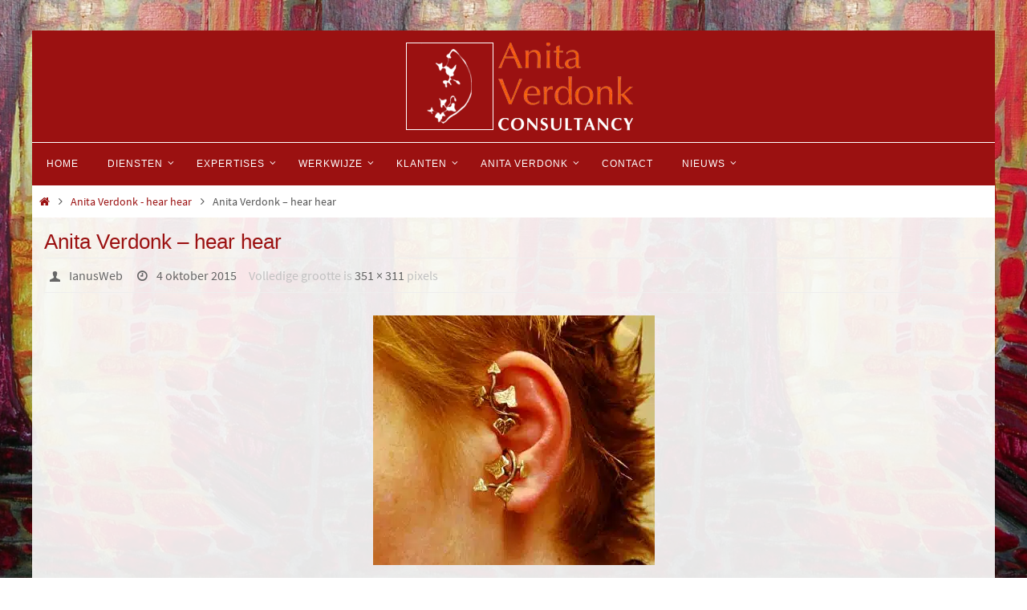

--- FILE ---
content_type: text/html; charset=UTF-8
request_url: https://www.anitaverdonk.nl/blok-home_hearhear01/
body_size: 15028
content:
<!DOCTYPE html>
<html lang="nl-NL">
<head>
<meta name="viewport" content="width=device-width, user-scalable=no, initial-scale=1.0, minimum-scale=1.0, maximum-scale=1.0">
<meta http-equiv="Content-Type" content="text/html; charset=UTF-8" />
<link rel="profile" href="https://gmpg.org/xfn/11" />

<title>Anita Verdonk &#8211; hear hear &#8211; Anita Verdonk</title>
<meta name='robots' content='max-image-preview:large' />
<!-- Jetpack Site Verification Tags -->
<meta name="google-site-verification" content="Dtl9KcAsevSKLbx7a23QwUgmtRoSquuiBHvyESg1IuU" />
<link rel='dns-prefetch' href='//stats.wp.com' />
<link rel='dns-prefetch' href='//v0.wordpress.com' />

		<!-- This site uses the Google Analytics by MonsterInsights plugin v9.11.1 - Using Analytics tracking - https://www.monsterinsights.com/ -->
							<script src="//www.googletagmanager.com/gtag/js?id=G-GX3BLEF3VD"  data-cfasync="false" data-wpfc-render="false" type="text/javascript" async></script>
			<script data-cfasync="false" data-wpfc-render="false" type="text/javascript">
				var mi_version = '9.11.1';
				var mi_track_user = true;
				var mi_no_track_reason = '';
								var MonsterInsightsDefaultLocations = {"page_location":"https:\/\/www.anitaverdonk.nl\/blok-home_hearhear01\/"};
								if ( typeof MonsterInsightsPrivacyGuardFilter === 'function' ) {
					var MonsterInsightsLocations = (typeof MonsterInsightsExcludeQuery === 'object') ? MonsterInsightsPrivacyGuardFilter( MonsterInsightsExcludeQuery ) : MonsterInsightsPrivacyGuardFilter( MonsterInsightsDefaultLocations );
				} else {
					var MonsterInsightsLocations = (typeof MonsterInsightsExcludeQuery === 'object') ? MonsterInsightsExcludeQuery : MonsterInsightsDefaultLocations;
				}

								var disableStrs = [
										'ga-disable-G-GX3BLEF3VD',
									];

				/* Function to detect opted out users */
				function __gtagTrackerIsOptedOut() {
					for (var index = 0; index < disableStrs.length; index++) {
						if (document.cookie.indexOf(disableStrs[index] + '=true') > -1) {
							return true;
						}
					}

					return false;
				}

				/* Disable tracking if the opt-out cookie exists. */
				if (__gtagTrackerIsOptedOut()) {
					for (var index = 0; index < disableStrs.length; index++) {
						window[disableStrs[index]] = true;
					}
				}

				/* Opt-out function */
				function __gtagTrackerOptout() {
					for (var index = 0; index < disableStrs.length; index++) {
						document.cookie = disableStrs[index] + '=true; expires=Thu, 31 Dec 2099 23:59:59 UTC; path=/';
						window[disableStrs[index]] = true;
					}
				}

				if ('undefined' === typeof gaOptout) {
					function gaOptout() {
						__gtagTrackerOptout();
					}
				}
								window.dataLayer = window.dataLayer || [];

				window.MonsterInsightsDualTracker = {
					helpers: {},
					trackers: {},
				};
				if (mi_track_user) {
					function __gtagDataLayer() {
						dataLayer.push(arguments);
					}

					function __gtagTracker(type, name, parameters) {
						if (!parameters) {
							parameters = {};
						}

						if (parameters.send_to) {
							__gtagDataLayer.apply(null, arguments);
							return;
						}

						if (type === 'event') {
														parameters.send_to = monsterinsights_frontend.v4_id;
							var hookName = name;
							if (typeof parameters['event_category'] !== 'undefined') {
								hookName = parameters['event_category'] + ':' + name;
							}

							if (typeof MonsterInsightsDualTracker.trackers[hookName] !== 'undefined') {
								MonsterInsightsDualTracker.trackers[hookName](parameters);
							} else {
								__gtagDataLayer('event', name, parameters);
							}
							
						} else {
							__gtagDataLayer.apply(null, arguments);
						}
					}

					__gtagTracker('js', new Date());
					__gtagTracker('set', {
						'developer_id.dZGIzZG': true,
											});
					if ( MonsterInsightsLocations.page_location ) {
						__gtagTracker('set', MonsterInsightsLocations);
					}
										__gtagTracker('config', 'G-GX3BLEF3VD', {"forceSSL":"true","link_attribution":"true"} );
										window.gtag = __gtagTracker;										(function () {
						/* https://developers.google.com/analytics/devguides/collection/analyticsjs/ */
						/* ga and __gaTracker compatibility shim. */
						var noopfn = function () {
							return null;
						};
						var newtracker = function () {
							return new Tracker();
						};
						var Tracker = function () {
							return null;
						};
						var p = Tracker.prototype;
						p.get = noopfn;
						p.set = noopfn;
						p.send = function () {
							var args = Array.prototype.slice.call(arguments);
							args.unshift('send');
							__gaTracker.apply(null, args);
						};
						var __gaTracker = function () {
							var len = arguments.length;
							if (len === 0) {
								return;
							}
							var f = arguments[len - 1];
							if (typeof f !== 'object' || f === null || typeof f.hitCallback !== 'function') {
								if ('send' === arguments[0]) {
									var hitConverted, hitObject = false, action;
									if ('event' === arguments[1]) {
										if ('undefined' !== typeof arguments[3]) {
											hitObject = {
												'eventAction': arguments[3],
												'eventCategory': arguments[2],
												'eventLabel': arguments[4],
												'value': arguments[5] ? arguments[5] : 1,
											}
										}
									}
									if ('pageview' === arguments[1]) {
										if ('undefined' !== typeof arguments[2]) {
											hitObject = {
												'eventAction': 'page_view',
												'page_path': arguments[2],
											}
										}
									}
									if (typeof arguments[2] === 'object') {
										hitObject = arguments[2];
									}
									if (typeof arguments[5] === 'object') {
										Object.assign(hitObject, arguments[5]);
									}
									if ('undefined' !== typeof arguments[1].hitType) {
										hitObject = arguments[1];
										if ('pageview' === hitObject.hitType) {
											hitObject.eventAction = 'page_view';
										}
									}
									if (hitObject) {
										action = 'timing' === arguments[1].hitType ? 'timing_complete' : hitObject.eventAction;
										hitConverted = mapArgs(hitObject);
										__gtagTracker('event', action, hitConverted);
									}
								}
								return;
							}

							function mapArgs(args) {
								var arg, hit = {};
								var gaMap = {
									'eventCategory': 'event_category',
									'eventAction': 'event_action',
									'eventLabel': 'event_label',
									'eventValue': 'event_value',
									'nonInteraction': 'non_interaction',
									'timingCategory': 'event_category',
									'timingVar': 'name',
									'timingValue': 'value',
									'timingLabel': 'event_label',
									'page': 'page_path',
									'location': 'page_location',
									'title': 'page_title',
									'referrer' : 'page_referrer',
								};
								for (arg in args) {
																		if (!(!args.hasOwnProperty(arg) || !gaMap.hasOwnProperty(arg))) {
										hit[gaMap[arg]] = args[arg];
									} else {
										hit[arg] = args[arg];
									}
								}
								return hit;
							}

							try {
								f.hitCallback();
							} catch (ex) {
							}
						};
						__gaTracker.create = newtracker;
						__gaTracker.getByName = newtracker;
						__gaTracker.getAll = function () {
							return [];
						};
						__gaTracker.remove = noopfn;
						__gaTracker.loaded = true;
						window['__gaTracker'] = __gaTracker;
					})();
									} else {
										console.log("");
					(function () {
						function __gtagTracker() {
							return null;
						}

						window['__gtagTracker'] = __gtagTracker;
						window['gtag'] = __gtagTracker;
					})();
									}
			</script>
							<!-- / Google Analytics by MonsterInsights -->
		<style id='wp-img-auto-sizes-contain-inline-css' type='text/css'>
img:is([sizes=auto i],[sizes^="auto," i]){contain-intrinsic-size:3000px 1500px}
/*# sourceURL=wp-img-auto-sizes-contain-inline-css */
</style>
<style id='wp-block-library-inline-css' type='text/css'>
:root{--wp-block-synced-color:#7a00df;--wp-block-synced-color--rgb:122,0,223;--wp-bound-block-color:var(--wp-block-synced-color);--wp-editor-canvas-background:#ddd;--wp-admin-theme-color:#007cba;--wp-admin-theme-color--rgb:0,124,186;--wp-admin-theme-color-darker-10:#006ba1;--wp-admin-theme-color-darker-10--rgb:0,107,160.5;--wp-admin-theme-color-darker-20:#005a87;--wp-admin-theme-color-darker-20--rgb:0,90,135;--wp-admin-border-width-focus:2px}@media (min-resolution:192dpi){:root{--wp-admin-border-width-focus:1.5px}}.wp-element-button{cursor:pointer}:root .has-very-light-gray-background-color{background-color:#eee}:root .has-very-dark-gray-background-color{background-color:#313131}:root .has-very-light-gray-color{color:#eee}:root .has-very-dark-gray-color{color:#313131}:root .has-vivid-green-cyan-to-vivid-cyan-blue-gradient-background{background:linear-gradient(135deg,#00d084,#0693e3)}:root .has-purple-crush-gradient-background{background:linear-gradient(135deg,#34e2e4,#4721fb 50%,#ab1dfe)}:root .has-hazy-dawn-gradient-background{background:linear-gradient(135deg,#faaca8,#dad0ec)}:root .has-subdued-olive-gradient-background{background:linear-gradient(135deg,#fafae1,#67a671)}:root .has-atomic-cream-gradient-background{background:linear-gradient(135deg,#fdd79a,#004a59)}:root .has-nightshade-gradient-background{background:linear-gradient(135deg,#330968,#31cdcf)}:root .has-midnight-gradient-background{background:linear-gradient(135deg,#020381,#2874fc)}:root{--wp--preset--font-size--normal:16px;--wp--preset--font-size--huge:42px}.has-regular-font-size{font-size:1em}.has-larger-font-size{font-size:2.625em}.has-normal-font-size{font-size:var(--wp--preset--font-size--normal)}.has-huge-font-size{font-size:var(--wp--preset--font-size--huge)}.has-text-align-center{text-align:center}.has-text-align-left{text-align:left}.has-text-align-right{text-align:right}.has-fit-text{white-space:nowrap!important}#end-resizable-editor-section{display:none}.aligncenter{clear:both}.items-justified-left{justify-content:flex-start}.items-justified-center{justify-content:center}.items-justified-right{justify-content:flex-end}.items-justified-space-between{justify-content:space-between}.screen-reader-text{border:0;clip-path:inset(50%);height:1px;margin:-1px;overflow:hidden;padding:0;position:absolute;width:1px;word-wrap:normal!important}.screen-reader-text:focus{background-color:#ddd;clip-path:none;color:#444;display:block;font-size:1em;height:auto;left:5px;line-height:normal;padding:15px 23px 14px;text-decoration:none;top:5px;width:auto;z-index:100000}html :where(.has-border-color){border-style:solid}html :where([style*=border-top-color]){border-top-style:solid}html :where([style*=border-right-color]){border-right-style:solid}html :where([style*=border-bottom-color]){border-bottom-style:solid}html :where([style*=border-left-color]){border-left-style:solid}html :where([style*=border-width]){border-style:solid}html :where([style*=border-top-width]){border-top-style:solid}html :where([style*=border-right-width]){border-right-style:solid}html :where([style*=border-bottom-width]){border-bottom-style:solid}html :where([style*=border-left-width]){border-left-style:solid}html :where(img[class*=wp-image-]){height:auto;max-width:100%}:where(figure){margin:0 0 1em}html :where(.is-position-sticky){--wp-admin--admin-bar--position-offset:var(--wp-admin--admin-bar--height,0px)}@media screen and (max-width:600px){html :where(.is-position-sticky){--wp-admin--admin-bar--position-offset:0px}}

/*# sourceURL=wp-block-library-inline-css */
</style>
<style id='classic-theme-styles-inline-css' type='text/css'>
/*! This file is auto-generated */
.wp-block-button__link{color:#fff;background-color:#32373c;border-radius:9999px;box-shadow:none;text-decoration:none;padding:calc(.667em + 2px) calc(1.333em + 2px);font-size:1.125em}.wp-block-file__button{background:#32373c;color:#fff;text-decoration:none}
/*# sourceURL=/wp-includes/css/classic-themes.min.css */
</style>
<link rel='stylesheet' id='nirvana-fonts-css' href='https://www.anitaverdonk.nl/wp-content/themes/nirvana/fonts/fontfaces.css?ver=1.6.5' type='text/css' media='all' />
<link rel='stylesheet' id='nirvana-style-css' href='https://www.anitaverdonk.nl/wp-content/themes/nirvana-child/style.css?ver=1.6.5' type='text/css' media='all' />
<style id='nirvana-style-inline-css' type='text/css'>
 #header-container { width: 1200px; } #header-container, #access >.menu, #forbottom, #colophon, #footer-widget-area, #topbar-inner, .ppbox, #pp-afterslider #container, #breadcrumbs-box { max-width: 1200px; } #header-full, #breadcrumbs, #main { max-width: 1200px; margin:0 auto; } #access > .menu > ul { margin-left:0; } #pp-texttop, #pp-textmiddle, #pp-textbottom, #front-columns h2, .presentation-page #content { padding-left:20px; padding-right: 20px; } @media (max-width: 800px) { #header-container {position: relative; } #branding {height: auto; } } #container.one-column { } #container.two-columns-right #secondary { width: 270px; float:right; } #container.two-columns-right #content { width: 790px; float: left; } /* fallback */ #container.two-columns-right #content { width: calc(100% - 350px); float: left; } #container.two-columns-left #primary { width: 270px; float: left; } #container.two-columns-left #content { width: 790px; float: right; } /* fallback */ #container.two-columns-left #content { width: -moz-calc(100% - 350px); float: right; width: -webkit-calc(100% - 350px ); width: calc(100% - 350px); } #container.three-columns-right .sidey { width: 135px; float: left; } #container.three-columns-right #primary { margin-left: 80px; margin-right: 80px; } #container.three-columns-right #content { width: 710px; float: left; } /* fallback */ #container.three-columns-right #content { width: -moz-calc(100% - 430px); float: left; width: -webkit-calc(100% - 430px); width: calc(100% - 430px); } #container.three-columns-left .sidey { width: 135px; float: left; } #container.three-columns-left #secondary{ margin-left: 80px; margin-right: 80px; } #container.three-columns-left #content { width: 710px; float: right;} /* fallback */ #container.three-columns-left #content { width: -moz-calc(100% - 430px); float: right; width: -webkit-calc(100% - 430px); width: calc(100% - 430px); } #container.three-columns-sided .sidey { width: 135px; float: left; } #container.three-columns-sided #secondary{ float:right; } #container.three-columns-sided #content { width: 710px; float: right; /* fallback */ width: -moz-calc(100% - 430px); float: right; width: -webkit-calc(100% - 430px); float: right; width: calc(100% - 430px); float: right; margin: 0 215px 0 -1140px; } body { font-family: "Source Sans Pro"; } #content h1.entry-title a, #content h2.entry-title a, #content h1.entry-title, #content h2.entry-title { font-family: inherit; } .widget-title, .widget-title a { line-height: normal; font-family: inherit; } .widget-container, .widget-container a { font-family: inherit; } .entry-content h1, .entry-content h2, .entry-content h3, .entry-content h4, .entry-content h5, .entry-content h6, .nivo-caption h2, #front-text1 h1, #front-text2 h1, h3.column-header-image, #comments #reply-title { font-family: inherit; } #site-title span a { font-family: inherit; } #access ul li a, #access ul li a span { font-family: inherit; } /* general */ body { color: #555; background-color: #fff } a { color: #9b1111; } a:hover, .entry-meta span a:hover, .comments-link a:hover, body.coldisplay2 #front-columns a:active { color: #fd9968; } a:active { background-color: #fd9968; color: #FFFFFF; } .entry-meta a:hover, .widget-container a:hover, .footer2 a:hover { border-bottom-color: #CCCCCC; } .sticky h2.entry-title a { background-color: #f75a0e; color: #FFFFFF; } #header { background-color: #9b1111; } #site-title span a { color: #777; } #site-description { color: #777; background-color: rgba(255,255,255,0.3); padding: 3px 6px; } .socials a:hover .socials-hover { background-color: #e1854b; } .socials .socials-hover { background-color: #d34d3f; } /* Main menu top level */ #access a, #nav-toggle span { color: #FFF; } #access, #nav-toggle, #access ul li { background-color: #9b1111; } #access > .menu > ul > li > a > span { } #access ul li:hover { background-color: #f75a0e; color: #EEE; } #access ul > li.current_page_item , #access ul > li.current-menu-item, #access ul > li.current_page_ancestor , #access ul > li.current-menu-ancestor { background-color: #a81e1e; } /* Main menu Submenus */ #access ul ul li, #access ul ul { background-color: #f75a0e; } #access ul ul li a { color: #EEE; } #access ul ul li:hover { background-color: #ff681c; } #breadcrumbs { background-color: #f5f5f5; } #access ul ul li.current_page_item, #access ul ul li.current-menu-item, #access ul ul li.current_page_ancestor, #access ul ul li.current-menu-ancestor { background-color: #ff681c; } /* top menu */ #topbar { background-color: #000000; border-bottom-color: #000000; } .menu-header-search .searchform { background: #F7F7F7; } .topmenu ul li a, .search-icon:before { color: #000000; } .topmenu ul li a:hover { background-color: #000000; } .search-icon:hover:before { color: #f75a0e; } /* main */ #main { background-color: #FFFFFF; } #author-info, .page-title, #entry-author-info { border-color: #CCCCCC; } .page-title-text { border-color: #fd9968; } .page-title span { border-color: #f75a0e; } #entry-author-info #author-avatar, #author-info #author-avatar { border-color: #EEEEEE; } .avatar-container:before { background-color: #fd9968; } .sidey .widget-container { color: #555; ; } .sidey .widget-title { color: #e1854b; ; border-color: #CCCCCC; } .sidey .widget-container a { ; } .sidey .widget-container a:hover { ; } .widget-title span { border-color: #e1854b; } .entry-content h1, .entry-content h2, .entry-content h3, .entry-content h4, .entry-content h5, .entry-content h6 { color: #9b1111; } .entry-title, .entry-title a{ color: #9b1111; } .entry-title a:hover { color: #f75a0e; } #content span.entry-format { color: #CCCCCC; } /* footer */ #footer { color: #FFF; background-color: #fd9968; } #footer2 { color: #FFF; background-color: #9b1111; } #sfooter-full { background-color: #960c0c; } .footermenu ul li { border-color: #aa2020; } .footermenu ul li:hover { border-color: #be3434; } #colophon a { color: #FFF; } #colophon a:hover { ; } #footer2 a, .footermenu ul li:after { color: #faf2f2; } #footer2 a:hover { ; } #footer .widget-container { color: #eee; ; } #footer .widget-title { color: #fff; ; border-color:#CCCCCC; } /* buttons */ a.continue-reading-link { color: #9b1111; border-color: #9b1111; } a.continue-reading-link:hover { background-color: #f75a0e; color: #fff; } #cryout_ajax_more_trigger { border: 1px solid #CCCCCC; } #cryout_ajax_more_trigger:hover { background-color: #F7F7F7; } a.continue-reading-link i.crycon-right-dir { color: #f75a0e } a.continue-reading-link:hover i.crycon-right-dir { color: #fff } .page-link a, .page-link > span > em { border-color: #CCCCCC } .columnmore a { background: #fd9968; color:#F7F7F7 } .columnmore a:hover { background: #f75a0e; } .file, .button, input[type="submit"], input[type="reset"], #respond .form-submit input#submit { background-color: #FFFFFF; border-color: #CCCCCC; } .button:hover, #respond .form-submit input#submit:hover { background-color: #F7F7F7; } .entry-content tr th, .entry-content thead th { color: #9b1111; } .entry-content tr th { background-color: #f75a0e; color:#FFFFFF; } .entry-content tr.even { background-color: #F7F7F7; } hr { border-color: #EEEEEE; } input[type="text"], input[type="password"], input[type="email"], input[type="color"], input[type="date"], input[type="datetime"], input[type="datetime-local"], input[type="month"], input[type="number"], input[type="range"], input[type="search"], input[type="tel"], input[type="time"], input[type="url"], input[type="week"], textarea, select { border-color: #CCCCCC #EEEEEE #EEEEEE #CCCCCC; color: #555; } input[type="submit"], input[type="reset"] { color: #555; } input[type="text"]:hover, input[type="password"]:hover, input[type="email"]:hover, input[type="color"]:hover, input[type="date"]:hover, input[type="datetime"]:hover, input[type="datetime-local"]:hover, input[type="month"]:hover, input[type="number"]:hover, input[type="range"]:hover, input[type="search"]:hover, input[type="tel"]:hover, input[type="time"]:hover, input[type="url"]:hover, input[type="week"]:hover, textarea:hover { background-color: rgba(247,247,247,0.4); } .entry-content pre { background-color: #F7F7F7; border-color: rgba(247,90,14,0.1); } abbr, acronym { border-color: #555; } .comment-meta a { color: #999; } #respond .form-allowed-tags { color: #999; } .comment .reply a { border-color: #EEEEEE; } .comment .reply a:hover { color: #9b1111; } .entry-meta { border-color: #EEEEEE; } .entry-meta .crycon-metas:before { color: #666; } .entry-meta span a, .comments-link a { color: #666; } .entry-meta span a:hover, .comments-link a:hover { ; } .entry-meta span, .entry-utility span, .footer-tags { color: #c1c1c1; } .nav-next a, .nav-previous a{ background-color:#f8f8f8; } .nav-next a:hover, .nav-previous a:hover { background-color: #9b1111; color:#FFFFFF; } .pagination { border-color: #ededed; } .pagination a:hover { background-color: #fd9968; color: #FFFFFF; } h3#comments-title { border-color: #CCCCCC; } h3#comments-title span { background-color: #f75a0e; color: #FFFFFF; } .comment-details { border-color: #EEEEEE; } .searchform input[type="text"] { color: #999; } .searchform:after { background-color: #f75a0e; } .searchform:hover:after { background-color: #fd9968; } .searchsubmit[type="submit"]{ color: #F7F7F7; } li.menu-main-search .searchform .s { background-color: #fff; } li.menu-main-search .searchsubmit[type="submit"] { color: #999; } .caption-accented .wp-caption { background-color:rgba(247,90,14,0.8); color:#FFFFFF; } .nirvana-image-one .entry-content img[class*='align'], .nirvana-image-one .entry-summary img[class*='align'], .nirvana-image-two .entry-content img[class*='align'], .nirvana-image-two .entry-summary img[class*='align'] .nirvana-image-one .entry-content [class*='wp-block'][class*='align'] img, .nirvana-image-one .entry-summary [class*='wp-block'][class*='align'] img, .nirvana-image-two .entry-content [class*='wp-block'][class*='align'] img, .nirvana-image-two .entry-summary [class*='wp-block'][class*='align'] img { border-color: #f75a0e; } html { font-size: 18px; line-height: 1.7; } .entry-content, .entry-summary, .ppbox { text-align:inherit ; } .entry-content, .entry-summary, .widget-container, .ppbox, .navigation { ; } #content h1.entry-title, #content h2.entry-title, .woocommerce-page h1.page-title { font-size: 34px; } .widget-title, .widget-title a { font-size: 18px; } .widget-container, .widget-container a { font-size: 18px; } #content h1, #pp-afterslider h1 { font-size: 38px; } #content h2, #pp-afterslider h2 { font-size: 34px; } #content h3, #pp-afterslider h3 { font-size: 29px; } #content h4, #pp-afterslider h4 { font-size: 24px; } #content h5, #pp-afterslider h5 { font-size: 19px; } #content h6, #pp-afterslider h6 { font-size: 14px; } #site-title span a { font-size: 34px; } #access ul li a { font-size: 12px; } #access ul ul ul a { font-size: 11px; } .nocomments, .nocomments2 { display: none; } article footer.entry-meta { display: none; } .entry-content p, .entry-content ul, .entry-content ol, .entry-content dd, .entry-content pre, .entry-content hr, .commentlist p, .entry-summary p { margin-bottom: 1.0em; } #header-container > div { margin: 15px 0 0 15px; } #toTop:hover .crycon-back2top:before { color: #fd9968; } #main { margin-top: 0px; } #forbottom { padding-left: 20px; padding-right: 20px; } #header-widget-area { width: 33%; } #branding { height:140px; } 
/* Nirvana Custom CSS */ a.iwvoet { color: #faf2f2; }
/*# sourceURL=nirvana-style-inline-css */
</style>
<link rel='stylesheet' id='nirvana-mobile-css' href='https://www.anitaverdonk.nl/wp-content/themes/nirvana/styles/style-mobile.css?ver=1.6.5' type='text/css' media='all' />
<script type="text/javascript" src="https://www.anitaverdonk.nl/wp-content/plugins/google-analytics-for-wordpress/assets/js/frontend-gtag.min.js?ver=9.11.1" id="monsterinsights-frontend-script-js" async="async" data-wp-strategy="async"></script>
<script data-cfasync="false" data-wpfc-render="false" type="text/javascript" id='monsterinsights-frontend-script-js-extra'>/* <![CDATA[ */
var monsterinsights_frontend = {"js_events_tracking":"true","download_extensions":"doc,pdf,ppt,zip,xls,docx,pptx,xlsx","inbound_paths":"[{\"path\":\"\\\/go\\\/\",\"label\":\"affiliate\"},{\"path\":\"\\\/recommend\\\/\",\"label\":\"affiliate\"}]","home_url":"https:\/\/www.anitaverdonk.nl","hash_tracking":"false","v4_id":"G-GX3BLEF3VD"};/* ]]> */
</script>
<script type="text/javascript" src="https://www.anitaverdonk.nl/wp-includes/js/jquery/jquery.min.js?ver=3.7.1" id="jquery-core-js"></script>
<script type="text/javascript" src="https://www.anitaverdonk.nl/wp-includes/js/jquery/jquery-migrate.min.js?ver=3.4.1" id="jquery-migrate-js"></script>
<link rel="https://api.w.org/" href="https://www.anitaverdonk.nl/wp-json/" /><link rel="alternate" title="JSON" type="application/json" href="https://www.anitaverdonk.nl/wp-json/wp/v2/media/269" /><link rel="canonical" href="https://www.anitaverdonk.nl/blok-home_hearhear01/" />
	<style>img#wpstats{display:none}</style>
		<style type="text/css" id="custom-background-css">
body.custom-background { background-image: url("https://www.anitaverdonk.nl/wp-content/uploads/2015/08/anita-verdonk-consultancy_bg-page_1100h.jpg"); background-position: center top; background-size: auto; background-repeat: repeat-x; background-attachment: fixed; }
</style>
	
<!-- Jetpack Open Graph Tags -->
<meta property="og:type" content="article" />
<meta property="og:title" content="Anita Verdonk &#8211; hear hear" />
<meta property="og:url" content="https://www.anitaverdonk.nl/blok-home_hearhear01/" />
<meta property="og:description" content="Bezoek het bericht voor meer." />
<meta property="article:published_time" content="2015-10-04T20:39:23+00:00" />
<meta property="article:modified_time" content="2015-10-04T20:39:47+00:00" />
<meta property="og:site_name" content="Anita Verdonk" />
<meta property="og:image" content="https://www.anitaverdonk.nl/wp-content/uploads/2015/10/blok-home_hearhear01.jpg" />
<meta property="og:image:alt" content="Anita Verdonk - hear hear" />
<meta property="og:locale" content="nl_NL" />
<meta name="twitter:text:title" content="Anita Verdonk &#8211; hear hear" />
<meta name="twitter:image" content="https://www.anitaverdonk.nl/wp-content/uploads/2015/10/blok-home_hearhear01.jpg?w=640" />
<meta name="twitter:image:alt" content="Anita Verdonk - hear hear" />
<meta name="twitter:card" content="summary_large_image" />
<meta name="twitter:description" content="Bezoek het bericht voor meer." />

<!-- End Jetpack Open Graph Tags -->
<!--[if lt IE 9]>
<script>
document.createElement('header');
document.createElement('nav');
document.createElement('section');
document.createElement('article');
document.createElement('aside');
document.createElement('footer');
</script>
<![endif]-->
<noscript><style id="rocket-lazyload-nojs-css">.rll-youtube-player, [data-lazy-src]{display:none !important;}</style></noscript><link rel='stylesheet' id='so-css-nirvana-css' href='https://www.anitaverdonk.nl/wp-content/uploads/so-css/so-css-nirvana.css?ver=1645289173' type='text/css' media='all' />
<meta name="generator" content="WP Rocket 3.20.3" data-wpr-features="wpr_lazyload_images wpr_lazyload_iframes wpr_preload_links wpr_desktop" /></head>
<body data-rsssl=1 class="attachment wp-singular attachment-template-default single single-attachment postid-269 attachmentid-269 attachment-jpeg custom-background wp-theme-nirvana wp-child-theme-nirvana-child nirvana-image-one caption-simple magazine-layout nirvana-boxed nirvana-comment-placeholders nirvana-menu-left">

		<a class="skip-link screen-reader-text" href="#main" title="Ga naar de inhoud"> Ga naar de inhoud </a>
	
<div data-rocket-location-hash="c74083761f5e5d7ffaf66c77521ebe72" id="wrapper" class="hfeed">
<div id="topbar" ><div data-rocket-location-hash="609c751f683b33caf3f4ca49cf684370" id="topbar-inner">  </div></div>

<div data-rocket-location-hash="8451493671ddd4435b3e84116b2197fc" id="header-full">
	<header data-rocket-location-hash="6a591508853cbf81960670de5bffdeb6" id="header">
		<div id="masthead">
					<div id="branding" role="banner" >
				<div id="header-container"><div class="site-identity"><a id="logo" href="https://www.anitaverdonk.nl/" ><picture title="Anita Verdonk">
<source type="image/webp" data-lazy-srcset="https://www.anitaverdonk.nl/wp-content/uploads/2015/09/anita-verdonk-consultancy_logo-110h-c.png.webp"/>
<img alt="Anita Verdonk" src="data:image/svg+xml,%3Csvg%20xmlns='http://www.w3.org/2000/svg'%20viewBox='0%200%200%200'%3E%3C/svg%3E" data-lazy-src="https://www.anitaverdonk.nl/wp-content/uploads/2015/09/anita-verdonk-consultancy_logo-110h-c.png"/><noscript><img alt="Anita Verdonk" src="https://www.anitaverdonk.nl/wp-content/uploads/2015/09/anita-verdonk-consultancy_logo-110h-c.png"/></noscript>
</picture>
</a></div></div>								<div style="clear:both;"></div>
			</div><!-- #branding -->
			<button id="nav-toggle"><span>&nbsp;</span></button>
			<nav id="access" class="jssafe" role="navigation">
					<div class="skip-link screen-reader-text"><a href="#content" title="Ga naar de inhoud">Ga naar de inhoud</a></div>
	<div class="menu"><ul id="prime_nav" class="menu"><li id="menu-item-7" class="menu-item menu-item-type-custom menu-item-object-custom menu-item-home menu-item-7"><a href="https://www.anitaverdonk.nl/"><span>Home</span></a></li>
<li id="menu-item-76" class="menu-item menu-item-type-post_type menu-item-object-page menu-item-has-children menu-item-76"><a href="https://www.anitaverdonk.nl/diensten/"><span>Diensten</span></a>
<ul class="sub-menu">
	<li id="menu-item-82" class="menu-item menu-item-type-post_type menu-item-object-page menu-item-has-children menu-item-82"><a href="https://www.anitaverdonk.nl/diensten/coaching/"><span>Coaching</span></a>
	<ul class="sub-menu">
		<li id="menu-item-194" class="menu-item menu-item-type-post_type menu-item-object-page menu-item-194"><a href="https://www.anitaverdonk.nl/diensten/coaching/coaching-op-persoonlijke-vraagstukken/"><span>Persoonlijke coaching</span></a></li>
		<li id="menu-item-193" class="menu-item menu-item-type-post_type menu-item-object-page menu-item-193"><a href="https://www.anitaverdonk.nl/diensten/coaching/coaching-on-the-job/"><span>Coaching on the job</span></a></li>
		<li id="menu-item-192" class="menu-item menu-item-type-post_type menu-item-object-page menu-item-192"><a href="https://www.anitaverdonk.nl/diensten/coaching/teamcoaching/"><span>Teamcoaching</span></a></li>
	</ul>
</li>
	<li id="menu-item-81" class="menu-item menu-item-type-post_type menu-item-object-page menu-item-has-children menu-item-81"><a href="https://www.anitaverdonk.nl/diensten/trainingen-en-workshops/"><span>Trainingen en workshops</span></a>
	<ul class="sub-menu">
		<li id="menu-item-190" class="menu-item menu-item-type-post_type menu-item-object-page menu-item-190"><a href="https://www.anitaverdonk.nl/diensten/trainingen-en-workshops/projectmanagement/"><span>Projectmanagement</span></a></li>
		<li id="menu-item-189" class="menu-item menu-item-type-post_type menu-item-object-page menu-item-189"><a href="https://www.anitaverdonk.nl/diensten/trainingen-en-workshops/adviesvaardigheden/"><span>Adviesvaardigheden</span></a></li>
		<li id="menu-item-188" class="menu-item menu-item-type-post_type menu-item-object-page menu-item-188"><a href="https://www.anitaverdonk.nl/diensten/trainingen-en-workshops/processen-begeleiden/"><span>Processen begeleiden</span></a></li>
		<li id="menu-item-187" class="menu-item menu-item-type-post_type menu-item-object-page menu-item-187"><a href="https://www.anitaverdonk.nl/diensten/trainingen-en-workshops/leiderschapsvaardigheden/"><span>Leiderschapsvaardigheden, lastige gesprekken, interpersoonlijke sensitiviteit</span></a></li>
		<li id="menu-item-186" class="menu-item menu-item-type-post_type menu-item-object-page menu-item-186"><a href="https://www.anitaverdonk.nl/diensten/trainingen-en-workshops/persoonlijke-en-teamdynamiek/"><span>Persoonlijke dynamiek en teamdynamiek</span></a></li>
		<li id="menu-item-184" class="menu-item menu-item-type-post_type menu-item-object-page menu-item-184"><a href="https://www.anitaverdonk.nl/diensten/trainingen-en-workshops/ervaringsworkshops-met-tango/"><span>Ervaringsworkshops met Argentijnse tango</span></a></li>
		<li id="menu-item-182" class="menu-item menu-item-type-post_type menu-item-object-page menu-item-182"><a href="https://www.anitaverdonk.nl/diensten/trainingen-en-workshops/ervaringsworkshops/"><span>Ervaringsworkshops met theater, outdoor, systemisch werken</span></a></li>
	</ul>
</li>
	<li id="menu-item-225" class="menu-item menu-item-type-post_type menu-item-object-page menu-item-has-children menu-item-225"><a href="https://www.anitaverdonk.nl/diensten/proces-en-intervisie-begeleiding/"><span>Proces- en intervisiebegeleiding</span></a>
	<ul class="sub-menu">
		<li id="menu-item-80" class="menu-item menu-item-type-post_type menu-item-object-page menu-item-80"><a href="https://www.anitaverdonk.nl/diensten/proces-en-intervisie-begeleiding/over-procesbegeleiding/"><span>Over procesbegeleiding</span></a></li>
		<li id="menu-item-280" class="menu-item menu-item-type-post_type menu-item-object-page menu-item-280"><a href="https://www.anitaverdonk.nl/diensten/proces-en-intervisie-begeleiding/over-intervisiebegeleiding/"><span>Over intervisiebegeleiding</span></a></li>
		<li id="menu-item-279" class="menu-item menu-item-type-post_type menu-item-object-page menu-item-279"><a href="https://www.anitaverdonk.nl/diensten/proces-en-intervisie-begeleiding/procesbegleiding-bij-start-ups-en-evaluaties/"><span>Procesbegleiding bij Start-ups en evaluaties</span></a></li>
		<li id="menu-item-278" class="menu-item menu-item-type-post_type menu-item-object-page menu-item-278"><a href="https://www.anitaverdonk.nl/diensten/proces-en-intervisie-begeleiding/procesbegeleiding-bij-creatieve-sessies/"><span>Creatieve sessies</span></a></li>
		<li id="menu-item-277" class="menu-item menu-item-type-post_type menu-item-object-page menu-item-277"><a href="https://www.anitaverdonk.nl/diensten/proces-en-intervisie-begeleiding/teamsessies/"><span>Teamsessies</span></a></li>
	</ul>
</li>
	<li id="menu-item-79" class="menu-item menu-item-type-post_type menu-item-object-page menu-item-has-children menu-item-79"><a href="https://www.anitaverdonk.nl/diensten/expertise-advies/"><span>Expertise advies</span></a>
	<ul class="sub-menu">
		<li id="menu-item-359" class="menu-item menu-item-type-post_type menu-item-object-page menu-item-359"><a href="https://www.anitaverdonk.nl/diensten/expertise-advies/implementatie-verandertrajecten/"><span>Implementatie verandertrajecten</span></a></li>
	</ul>
</li>
	<li id="menu-item-77" class="menu-item menu-item-type-post_type menu-item-object-page menu-item-77"><a href="https://www.anitaverdonk.nl/diensten/klantvragen/"><span>Welke klantvragen</span></a></li>
</ul>
</li>
<li id="menu-item-101" class="menu-item menu-item-type-post_type menu-item-object-page menu-item-has-children menu-item-101"><a href="https://www.anitaverdonk.nl/expertises/"><span>Expertises</span></a>
<ul class="sub-menu">
	<li id="menu-item-137" class="menu-item menu-item-type-post_type menu-item-object-page menu-item-137"><a href="https://www.anitaverdonk.nl/expertises/leiderschap/"><span>Leiderschap</span></a></li>
	<li id="menu-item-136" class="menu-item menu-item-type-post_type menu-item-object-page menu-item-136"><a href="https://www.anitaverdonk.nl/expertises/teamontwikkeling/"><span>Teamontwikkeling</span></a></li>
	<li id="menu-item-135" class="menu-item menu-item-type-post_type menu-item-object-page menu-item-135"><a href="https://www.anitaverdonk.nl/expertises/project-en-programmamanagement/"><span>Project- en programmamanagement</span></a></li>
	<li id="menu-item-134" class="menu-item menu-item-type-post_type menu-item-object-page menu-item-134"><a href="https://www.anitaverdonk.nl/expertises/adviseren-als-vak/"><span>Adviseren als vak</span></a></li>
</ul>
</li>
<li id="menu-item-100" class="menu-item menu-item-type-post_type menu-item-object-page menu-item-has-children menu-item-100"><a href="https://www.anitaverdonk.nl/werkwijze/"><span>Werkwijze</span></a>
<ul class="sub-menu">
	<li id="menu-item-142" class="menu-item menu-item-type-post_type menu-item-object-page menu-item-142"><a href="https://www.anitaverdonk.nl/werkwijze/veranderopgaven/"><span>Zienswijze op veranderopgaven</span></a></li>
	<li id="menu-item-141" class="menu-item menu-item-type-post_type menu-item-object-page menu-item-141"><a href="https://www.anitaverdonk.nl/werkwijze/route/"><span>Welke route?</span></a></li>
	<li id="menu-item-140" class="menu-item menu-item-type-post_type menu-item-object-page menu-item-has-children menu-item-140"><a href="https://www.anitaverdonk.nl/werkwijze/beweging/"><span>Hoe beweeg ik anderen?</span></a>
	<ul class="sub-menu">
		<li id="menu-item-289" class="menu-item menu-item-type-post_type menu-item-object-page menu-item-289"><a href="https://www.anitaverdonk.nl/werkwijze/beweging/rol-van-performen-en-entertainment/"><span>Ondersteunend: performing</span></a></li>
	</ul>
</li>
	<li id="menu-item-139" class="menu-item menu-item-type-post_type menu-item-object-page menu-item-has-children menu-item-139"><a href="https://www.anitaverdonk.nl/werkwijze/gedachtengoed-en-tools/"><span>Gedachtegoed en tools</span></a>
	<ul class="sub-menu">
		<li id="menu-item-292" class="menu-item menu-item-type-post_type menu-item-object-page menu-item-292"><a href="https://www.anitaverdonk.nl/werkwijze/gedachtengoed-en-tools/insights-discovery/"><span>Insights Discovery</span></a></li>
		<li id="menu-item-291" class="menu-item menu-item-type-post_type menu-item-object-page menu-item-291"><a href="https://www.anitaverdonk.nl/werkwijze/gedachtengoed-en-tools/projectmatig-creeren/"><span>Projectmatig Creëren</span></a></li>
		<li id="menu-item-290" class="menu-item menu-item-type-post_type menu-item-object-page menu-item-290"><a href="https://www.anitaverdonk.nl/werkwijze/gedachtengoed-en-tools/tango-leiderschap-samenwerking/"><span>Tango, leiderschap en samenwerking</span></a></li>
	</ul>
</li>
	<li id="menu-item-1065" class="menu-item menu-item-type-post_type menu-item-object-page menu-item-1065"><a href="https://www.anitaverdonk.nl/werkwijze/werkwijze-in-beeld/"><span>Werkwijze in beeld</span></a></li>
	<li id="menu-item-138" class="menu-item menu-item-type-post_type menu-item-object-page menu-item-138"><a href="https://www.anitaverdonk.nl/werkwijze/samenwerkingspartners/"><span>Samenwerkingspartners</span></a></li>
</ul>
</li>
<li id="menu-item-99" class="menu-item menu-item-type-post_type menu-item-object-page menu-item-has-children menu-item-99"><a href="https://www.anitaverdonk.nl/klanten/"><span>Klanten</span></a>
<ul class="sub-menu">
	<li id="menu-item-145" class="menu-item menu-item-type-post_type menu-item-object-page menu-item-145"><a href="https://www.anitaverdonk.nl/klanten/wie-zijn-mijn-klanten/"><span>Mijn klanten</span></a></li>
	<li id="menu-item-144" class="menu-item menu-item-type-post_type menu-item-object-page menu-item-144"><a href="https://www.anitaverdonk.nl/klanten/wat-zeggen-klanten-over-mij/"><span>Klantenuitspraken</span></a></li>
	<li id="menu-item-143" class="menu-item menu-item-type-post_type menu-item-object-page menu-item-143"><a href="https://www.anitaverdonk.nl/klanten/specifieke-klanten-over-anita/"><span>Specifieke klanten over Anita</span></a></li>
</ul>
</li>
<li id="menu-item-98" class="menu-item menu-item-type-post_type menu-item-object-page menu-item-has-children menu-item-98"><a href="https://www.anitaverdonk.nl/anita-verdonk/"><span>Anita Verdonk</span></a>
<ul class="sub-menu">
	<li id="menu-item-148" class="menu-item menu-item-type-post_type menu-item-object-page menu-item-148"><a href="https://www.anitaverdonk.nl/anita-verdonk/cv-in-tekst/"><span>CV in tekst</span></a></li>
	<li id="menu-item-146" class="menu-item menu-item-type-post_type menu-item-object-page menu-item-146"><a href="https://www.anitaverdonk.nl/anita-verdonk/cv-in-beeld/"><span>CV in beeld</span></a></li>
	<li id="menu-item-147" class="menu-item menu-item-type-post_type menu-item-object-page menu-item-147"><a href="https://www.anitaverdonk.nl/anita-verdonk/missie-en-drijfveren/"><span>Missie en drijfveren</span></a></li>
</ul>
</li>
<li id="menu-item-96" class="menu-item menu-item-type-post_type menu-item-object-page menu-item-96"><a href="https://www.anitaverdonk.nl/contact/"><span>Contact</span></a></li>
<li id="menu-item-385" class="menu-item menu-item-type-taxonomy menu-item-object-category menu-item-has-children menu-item-385"><a href="https://www.anitaverdonk.nl/category/nieuws/"><span>Nieuws</span></a>
<ul class="sub-menu">
	<li id="menu-item-382" class="menu-item menu-item-type-taxonomy menu-item-object-category menu-item-382"><a href="https://www.anitaverdonk.nl/category/blog/"><span>Blog</span></a></li>
	<li id="menu-item-383" class="menu-item menu-item-type-taxonomy menu-item-object-category menu-item-383"><a href="https://www.anitaverdonk.nl/category/coming-up/"><span>Coming Up</span></a></li>
	<li id="menu-item-384" class="menu-item menu-item-type-taxonomy menu-item-object-category menu-item-384"><a href="https://www.anitaverdonk.nl/category/inspiratie/"><span>Inspiratie</span></a></li>
	<li id="menu-item-386" class="menu-item menu-item-type-taxonomy menu-item-object-category menu-item-386"><a href="https://www.anitaverdonk.nl/category/in-de-pers/"><span>In de pers</span></a></li>
</ul>
</li>
</ul></div>			</nav><!-- #access -->


		</div><!-- #masthead -->
	</header><!-- #header -->
</div><!-- #header-full -->

<div data-rocket-location-hash="fe1956f112733becc49172d0c3ef3050" style="clear:both;height:0;"> </div>
<div data-rocket-location-hash="f5cb57eb7a3191377e22bc2dd5562ec4" id="breadcrumbs"><div data-rocket-location-hash="1cad6d58d78d07e3d786877f155d65d0" id="breadcrumbs-box"><a href="https://www.anitaverdonk.nl"><i class="crycon-homebread"></i><span class="screen-reader-text">Home</span></a><i class="crycon-angle-right"></i> <a href="https://www.anitaverdonk.nl/blok-home_hearhear01/">Anita Verdonk - hear hear</a> <i class="crycon-angle-right"></i> <span class="current">Anita Verdonk &#8211; hear hear</span></div></div><div data-rocket-location-hash="f44afe7e708e4b87ea82f7a32648f554" id="main">
		<div data-rocket-location-hash="c7112f17663b69845615db932144f902" id="toTop"><i class="crycon-back2top"></i> </div>	<div  id="forbottom" >
		
		<div style="clear:both;"> </div>

	<section id="container" class="single-attachment one-column">
		<div id="content" role="main">

		
			
			<div id="post-269" class="post post-269 attachment type-attachment status-inherit hentry">
				<h2 class="entry-title">Anita Verdonk &#8211; hear hear</h2>

				<div class="entry-meta">
					<span class="author vcard" ><i class="crycon-author crycon-metas" title="Auteur "></i>
				<a class="url fn n" rel="author" href="https://www.anitaverdonk.nl/lacadena/ianusweb/" title="Toon alle berichten van IanusWeb">IanusWeb</a></span><span>
						<i class="crycon-time crycon-metas" title="Datum"></i>
						<time class="onDate date published" datetime="2015-10-04T21:39:23+02:00">
							<a href="https://www.anitaverdonk.nl/blok-home_hearhear01/" rel="bookmark">4 oktober 2015</a>
						</time>
					</span><time class="updated"  datetime="2015-10-04T21:39:47+02:00">4 oktober 2015</time>					<span class="attach-size">
						Volledige grootte is <a href="https://www.anitaverdonk.nl/wp-content/uploads/2015/10/blok-home_hearhear01.jpg" title="Link naar volledig formaat afbeelding">351 &times; 311</a> pixels					</span>
									</div><!-- .entry-meta -->

				<div class="entry-content">
					<div class="entry-attachment">
													<p class="attachment"><a href="https://www.anitaverdonk.nl/klaproos2/" title="Anita Verdonk &#8211; hear hear" rel="attachment"><picture class="attachment-900x9999 size-900x9999" decoding="async" fetchpriority="high">
<source type="image/webp" data-lazy-srcset="https://www.anitaverdonk.nl/wp-content/uploads/2015/10/blok-home_hearhear01.jpg.webp 351w, https://www.anitaverdonk.nl/wp-content/uploads/2015/10/blok-home_hearhear01-300x266.jpg.webp 300w, https://www.anitaverdonk.nl/wp-content/uploads/2015/10/blok-home_hearhear01-169x150.jpg.webp 169w, https://www.anitaverdonk.nl/wp-content/uploads/2015/10/blok-home_hearhear01-150x133.jpg.webp 150w, https://www.anitaverdonk.nl/wp-content/uploads/2015/10/blok-home_hearhear01-350x311.jpg.webp 350w" sizes="(max-width: 351px) 100vw, 351px"/>
<img width="351" height="311" src="data:image/svg+xml,%3Csvg%20xmlns='http://www.w3.org/2000/svg'%20viewBox='0%200%20351%20311'%3E%3C/svg%3E" alt="Anita Verdonk - hear hear" decoding="async" fetchpriority="high" data-lazy-srcset="https://www.anitaverdonk.nl/wp-content/uploads/2015/10/blok-home_hearhear01.jpg 351w, https://www.anitaverdonk.nl/wp-content/uploads/2015/10/blok-home_hearhear01-300x266.jpg 300w, https://www.anitaverdonk.nl/wp-content/uploads/2015/10/blok-home_hearhear01-169x150.jpg 169w, https://www.anitaverdonk.nl/wp-content/uploads/2015/10/blok-home_hearhear01-150x133.jpg 150w, https://www.anitaverdonk.nl/wp-content/uploads/2015/10/blok-home_hearhear01-350x311.jpg 350w" data-lazy-sizes="(max-width: 351px) 100vw, 351px" data-lazy-src="https://www.anitaverdonk.nl/wp-content/uploads/2015/10/blok-home_hearhear01.jpg"/><noscript><img width="351" height="311" src="https://www.anitaverdonk.nl/wp-content/uploads/2015/10/blok-home_hearhear01.jpg" alt="Anita Verdonk - hear hear" decoding="async" fetchpriority="high" srcset="https://www.anitaverdonk.nl/wp-content/uploads/2015/10/blok-home_hearhear01.jpg 351w, https://www.anitaverdonk.nl/wp-content/uploads/2015/10/blok-home_hearhear01-300x266.jpg 300w, https://www.anitaverdonk.nl/wp-content/uploads/2015/10/blok-home_hearhear01-169x150.jpg 169w, https://www.anitaverdonk.nl/wp-content/uploads/2015/10/blok-home_hearhear01-150x133.jpg 150w, https://www.anitaverdonk.nl/wp-content/uploads/2015/10/blok-home_hearhear01-350x311.jpg 350w" sizes="(max-width: 351px) 100vw, 351px"/></noscript>
</picture>
</a></p>

							<div class="entry-utility">
								<span class="bl_bookmark"><i class="crycon-bookmark crycon-metas" title=" Bookmark de permalink"></i> <a href="https://www.anitaverdonk.nl/blok-home_hearhear01/" title="Permalink naar Anita Verdonk &#8211; hear hear" rel="bookmark"> Bookmark</a>.</span>															</div><!-- .entry-utility -->

												
					</div><!-- .entry-attachment -->
				</div><!-- .entry-content -->
				
				<div class="entry-caption"></div>

								
			</div><!-- #post-## -->

			<div id="nav-below" class="navigation">
				<div class="nav-previous"><a href='https://www.anitaverdonk.nl/blok-home_inspiratie01/'><i class="crycon-left-dir"></i>Vorige afbeelding</a></div>
				<div class="nav-next"><a href='https://www.anitaverdonk.nl/klaproos2/'>Volgende afbeelding<i class="crycon-right-dir"></i></a></div>
			</div><!-- #nav-below -->

			<div id="comments" class="hideme"> 		<p class="nocomments">Reacties zijn gesloten.</p>
	</div><!-- #comments -->

		
		</div><!-- #content -->
	</section><!-- #container -->

	<div style="clear:both;"></div>
	</div> <!-- #forbottom -->

	<footer data-rocket-location-hash="215a06f7c1de244f2e01827c7660fc9f" id="footer" role="contentinfo">
		<div id="colophon">
		
			
			
		</div><!-- #colophon -->

		<div id="footer2">
		
			<div id="footer2-inside">
			<div id="site-copyright">© Anita Verdonk consultancy -- site: <a href="https://www.ianusweb.com" target="_blank" title="IanusWeb - web tekst design" class="iwvoet">ianusweb</a></div>	<em style="display:table;margin:0 auto;float:none;text-align:center;padding:7px 0;font-size:13px;">
	Mogelijk gemaakt door <a target="_blank" href="//www.cryoutcreations.eu" title="Nirvana Theme by Cryout Creations">Nirvana</a> &amp;
	<a target="_blank" href="//wordpress.org/" title="'Semantic Personal Publishing Platform'">  WordPress.</a></em>
				</div> <!-- #footer2-inside -->
			
		</div><!-- #footer2 -->

	</footer><!-- #footer -->

	</div><!-- #main -->
</div><!-- #wrapper -->

<script type="speculationrules">
{"prefetch":[{"source":"document","where":{"and":[{"href_matches":"/*"},{"not":{"href_matches":["/wp-*.php","/wp-admin/*","/wp-content/uploads/*","/wp-content/*","/wp-content/plugins/*","/wp-content/themes/nirvana-child/*","/wp-content/themes/nirvana/*","/*\\?(.+)"]}},{"not":{"selector_matches":"a[rel~=\"nofollow\"]"}},{"not":{"selector_matches":".no-prefetch, .no-prefetch a"}}]},"eagerness":"conservative"}]}
</script>
<script type="text/javascript" id="rocket-browser-checker-js-after">
/* <![CDATA[ */
"use strict";var _createClass=function(){function defineProperties(target,props){for(var i=0;i<props.length;i++){var descriptor=props[i];descriptor.enumerable=descriptor.enumerable||!1,descriptor.configurable=!0,"value"in descriptor&&(descriptor.writable=!0),Object.defineProperty(target,descriptor.key,descriptor)}}return function(Constructor,protoProps,staticProps){return protoProps&&defineProperties(Constructor.prototype,protoProps),staticProps&&defineProperties(Constructor,staticProps),Constructor}}();function _classCallCheck(instance,Constructor){if(!(instance instanceof Constructor))throw new TypeError("Cannot call a class as a function")}var RocketBrowserCompatibilityChecker=function(){function RocketBrowserCompatibilityChecker(options){_classCallCheck(this,RocketBrowserCompatibilityChecker),this.passiveSupported=!1,this._checkPassiveOption(this),this.options=!!this.passiveSupported&&options}return _createClass(RocketBrowserCompatibilityChecker,[{key:"_checkPassiveOption",value:function(self){try{var options={get passive(){return!(self.passiveSupported=!0)}};window.addEventListener("test",null,options),window.removeEventListener("test",null,options)}catch(err){self.passiveSupported=!1}}},{key:"initRequestIdleCallback",value:function(){!1 in window&&(window.requestIdleCallback=function(cb){var start=Date.now();return setTimeout(function(){cb({didTimeout:!1,timeRemaining:function(){return Math.max(0,50-(Date.now()-start))}})},1)}),!1 in window&&(window.cancelIdleCallback=function(id){return clearTimeout(id)})}},{key:"isDataSaverModeOn",value:function(){return"connection"in navigator&&!0===navigator.connection.saveData}},{key:"supportsLinkPrefetch",value:function(){var elem=document.createElement("link");return elem.relList&&elem.relList.supports&&elem.relList.supports("prefetch")&&window.IntersectionObserver&&"isIntersecting"in IntersectionObserverEntry.prototype}},{key:"isSlowConnection",value:function(){return"connection"in navigator&&"effectiveType"in navigator.connection&&("2g"===navigator.connection.effectiveType||"slow-2g"===navigator.connection.effectiveType)}}]),RocketBrowserCompatibilityChecker}();
//# sourceURL=rocket-browser-checker-js-after
/* ]]> */
</script>
<script type="text/javascript" id="rocket-preload-links-js-extra">
/* <![CDATA[ */
var RocketPreloadLinksConfig = {"excludeUris":"/(?:.+/)?feed(?:/(?:.+/?)?)?$|/(?:.+/)?embed/|/(index.php/)?(.*)wp-json(/.*|$)|/refer/|/go/|/recommend/|/recommends/","usesTrailingSlash":"1","imageExt":"jpg|jpeg|gif|png|tiff|bmp|webp|avif|pdf|doc|docx|xls|xlsx|php","fileExt":"jpg|jpeg|gif|png|tiff|bmp|webp|avif|pdf|doc|docx|xls|xlsx|php|html|htm","siteUrl":"https://www.anitaverdonk.nl","onHoverDelay":"100","rateThrottle":"3"};
//# sourceURL=rocket-preload-links-js-extra
/* ]]> */
</script>
<script type="text/javascript" id="rocket-preload-links-js-after">
/* <![CDATA[ */
(function() {
"use strict";var r="function"==typeof Symbol&&"symbol"==typeof Symbol.iterator?function(e){return typeof e}:function(e){return e&&"function"==typeof Symbol&&e.constructor===Symbol&&e!==Symbol.prototype?"symbol":typeof e},e=function(){function i(e,t){for(var n=0;n<t.length;n++){var i=t[n];i.enumerable=i.enumerable||!1,i.configurable=!0,"value"in i&&(i.writable=!0),Object.defineProperty(e,i.key,i)}}return function(e,t,n){return t&&i(e.prototype,t),n&&i(e,n),e}}();function i(e,t){if(!(e instanceof t))throw new TypeError("Cannot call a class as a function")}var t=function(){function n(e,t){i(this,n),this.browser=e,this.config=t,this.options=this.browser.options,this.prefetched=new Set,this.eventTime=null,this.threshold=1111,this.numOnHover=0}return e(n,[{key:"init",value:function(){!this.browser.supportsLinkPrefetch()||this.browser.isDataSaverModeOn()||this.browser.isSlowConnection()||(this.regex={excludeUris:RegExp(this.config.excludeUris,"i"),images:RegExp(".("+this.config.imageExt+")$","i"),fileExt:RegExp(".("+this.config.fileExt+")$","i")},this._initListeners(this))}},{key:"_initListeners",value:function(e){-1<this.config.onHoverDelay&&document.addEventListener("mouseover",e.listener.bind(e),e.listenerOptions),document.addEventListener("mousedown",e.listener.bind(e),e.listenerOptions),document.addEventListener("touchstart",e.listener.bind(e),e.listenerOptions)}},{key:"listener",value:function(e){var t=e.target.closest("a"),n=this._prepareUrl(t);if(null!==n)switch(e.type){case"mousedown":case"touchstart":this._addPrefetchLink(n);break;case"mouseover":this._earlyPrefetch(t,n,"mouseout")}}},{key:"_earlyPrefetch",value:function(t,e,n){var i=this,r=setTimeout(function(){if(r=null,0===i.numOnHover)setTimeout(function(){return i.numOnHover=0},1e3);else if(i.numOnHover>i.config.rateThrottle)return;i.numOnHover++,i._addPrefetchLink(e)},this.config.onHoverDelay);t.addEventListener(n,function e(){t.removeEventListener(n,e,{passive:!0}),null!==r&&(clearTimeout(r),r=null)},{passive:!0})}},{key:"_addPrefetchLink",value:function(i){return this.prefetched.add(i.href),new Promise(function(e,t){var n=document.createElement("link");n.rel="prefetch",n.href=i.href,n.onload=e,n.onerror=t,document.head.appendChild(n)}).catch(function(){})}},{key:"_prepareUrl",value:function(e){if(null===e||"object"!==(void 0===e?"undefined":r(e))||!1 in e||-1===["http:","https:"].indexOf(e.protocol))return null;var t=e.href.substring(0,this.config.siteUrl.length),n=this._getPathname(e.href,t),i={original:e.href,protocol:e.protocol,origin:t,pathname:n,href:t+n};return this._isLinkOk(i)?i:null}},{key:"_getPathname",value:function(e,t){var n=t?e.substring(this.config.siteUrl.length):e;return n.startsWith("/")||(n="/"+n),this._shouldAddTrailingSlash(n)?n+"/":n}},{key:"_shouldAddTrailingSlash",value:function(e){return this.config.usesTrailingSlash&&!e.endsWith("/")&&!this.regex.fileExt.test(e)}},{key:"_isLinkOk",value:function(e){return null!==e&&"object"===(void 0===e?"undefined":r(e))&&(!this.prefetched.has(e.href)&&e.origin===this.config.siteUrl&&-1===e.href.indexOf("?")&&-1===e.href.indexOf("#")&&!this.regex.excludeUris.test(e.href)&&!this.regex.images.test(e.href))}}],[{key:"run",value:function(){"undefined"!=typeof RocketPreloadLinksConfig&&new n(new RocketBrowserCompatibilityChecker({capture:!0,passive:!0}),RocketPreloadLinksConfig).init()}}]),n}();t.run();
}());

//# sourceURL=rocket-preload-links-js-after
/* ]]> */
</script>
<script type="text/javascript" id="nirvana-frontend-js-extra">
/* <![CDATA[ */
var nirvana_settings = {"mobile":"1","fitvids":"1","contentwidth":"930"};
//# sourceURL=nirvana-frontend-js-extra
/* ]]> */
</script>
<script type="text/javascript" src="https://www.anitaverdonk.nl/wp-content/themes/nirvana/js/frontend.js?ver=1.6.5" id="nirvana-frontend-js"></script>
<script type="text/javascript" src="https://www.anitaverdonk.nl/wp-includes/js/comment-reply.min.js?ver=949501a1b4600e836a07cbf5aa89b67d" id="comment-reply-js" async="async" data-wp-strategy="async" fetchpriority="low"></script>
<script type="text/javascript" id="jetpack-stats-js-before">
/* <![CDATA[ */
_stq = window._stq || [];
_stq.push([ "view", {"v":"ext","blog":"103174446","post":"269","tz":"1","srv":"www.anitaverdonk.nl","j":"1:15.4"} ]);
_stq.push([ "clickTrackerInit", "103174446", "269" ]);
//# sourceURL=jetpack-stats-js-before
/* ]]> */
</script>
<script type="text/javascript" src="https://stats.wp.com/e-202605.js" id="jetpack-stats-js" defer="defer" data-wp-strategy="defer"></script>
<script type="text/javascript" async data-no-optimize="1" src="https://www.anitaverdonk.nl/wp-content/plugins/perfmatters/vendor/instant-page/pminstantpage.min.js?ver=2.3.8" id="perfmatters-instant-page-js"></script>
<script>window.lazyLoadOptions=[{elements_selector:"img[data-lazy-src],.rocket-lazyload,iframe[data-lazy-src]",data_src:"lazy-src",data_srcset:"lazy-srcset",data_sizes:"lazy-sizes",class_loading:"lazyloading",class_loaded:"lazyloaded",threshold:300,callback_loaded:function(element){if(element.tagName==="IFRAME"&&element.dataset.rocketLazyload=="fitvidscompatible"){if(element.classList.contains("lazyloaded")){if(typeof window.jQuery!="undefined"){if(jQuery.fn.fitVids){jQuery(element).parent().fitVids()}}}}}},{elements_selector:".rocket-lazyload",data_src:"lazy-src",data_srcset:"lazy-srcset",data_sizes:"lazy-sizes",class_loading:"lazyloading",class_loaded:"lazyloaded",threshold:300,}];window.addEventListener('LazyLoad::Initialized',function(e){var lazyLoadInstance=e.detail.instance;if(window.MutationObserver){var observer=new MutationObserver(function(mutations){var image_count=0;var iframe_count=0;var rocketlazy_count=0;mutations.forEach(function(mutation){for(var i=0;i<mutation.addedNodes.length;i++){if(typeof mutation.addedNodes[i].getElementsByTagName!=='function'){continue}
if(typeof mutation.addedNodes[i].getElementsByClassName!=='function'){continue}
images=mutation.addedNodes[i].getElementsByTagName('img');is_image=mutation.addedNodes[i].tagName=="IMG";iframes=mutation.addedNodes[i].getElementsByTagName('iframe');is_iframe=mutation.addedNodes[i].tagName=="IFRAME";rocket_lazy=mutation.addedNodes[i].getElementsByClassName('rocket-lazyload');image_count+=images.length;iframe_count+=iframes.length;rocketlazy_count+=rocket_lazy.length;if(is_image){image_count+=1}
if(is_iframe){iframe_count+=1}}});if(image_count>0||iframe_count>0||rocketlazy_count>0){lazyLoadInstance.update()}});var b=document.getElementsByTagName("body")[0];var config={childList:!0,subtree:!0};observer.observe(b,config)}},!1)</script><script data-no-minify="1" async src="https://www.anitaverdonk.nl/wp-content/plugins/wp-rocket/assets/js/lazyload/17.8.3/lazyload.min.js"></script>
<script>var rocket_beacon_data = {"ajax_url":"https:\/\/www.anitaverdonk.nl\/wp-admin\/admin-ajax.php","nonce":"dbe38a5878","url":"https:\/\/www.anitaverdonk.nl\/blok-home_hearhear01","is_mobile":false,"width_threshold":1600,"height_threshold":700,"delay":500,"debug":null,"status":{"atf":true,"lrc":true,"preconnect_external_domain":true},"elements":"img, video, picture, p, main, div, li, svg, section, header, span","lrc_threshold":1800,"preconnect_external_domain_elements":["link","script","iframe"],"preconnect_external_domain_exclusions":["static.cloudflareinsights.com","rel=\"profile\"","rel=\"preconnect\"","rel=\"dns-prefetch\"","rel=\"icon\""]}</script><script data-name="wpr-wpr-beacon" src='https://www.anitaverdonk.nl/wp-content/plugins/wp-rocket/assets/js/wpr-beacon.min.js' async></script></body>
</html>

<!-- This website is like a Rocket, isn't it? Performance optimized by WP Rocket. Learn more: https://wp-rocket.me -->

--- FILE ---
content_type: text/css; charset=utf-8
request_url: https://www.anitaverdonk.nl/wp-content/themes/nirvana-child/style.css?ver=1.6.5
body_size: 8
content:
/*
Theme Name: Nirvana Child
Version: 1.0
Description: A child theme of Nirvana
Template: nirvana
*/

@import url("../nirvana/style.css");


--- FILE ---
content_type: text/css; charset=utf-8
request_url: https://www.anitaverdonk.nl/wp-content/uploads/so-css/so-css-nirvana.css?ver=1645289173
body_size: 1568
content:
/* CSS via SiteOrigin CSS */

/* ===== ALGEMEEN ===== */
div#main {
	background-color: rgba(255,255,255,0.9);
}

body.custom-background /*bg verticaal vullend, breedte loopt in verhouding mee*/ {
	background-size: auto 100%;
}

div#wrapper /*hoofdcontainer, ruimte boven*/ {
	margin: 3% 0;
}

div#topbar /*top menubar exit*/ {
	display: none;
}

div#branding /*header rood, witte border om los te maken van menu*/ {
	border-bottom: 1px solid white;
}

div#header-widget-area #searchform {
	margin-top: 10px;
}

div#header-widget-area #searchform input[type="text"] {
	font-family: Open Sans;
	color: white;
}

#access ul > li.current_page_item, #access ul > li.current-menu-item /*actieve menu-ingang*/ {
	background-color: rgb(194,43,43);
}

#access ul ul ul li {
	background-color: rgb(160,81,91);
}

#access ul ul ul li:hover {
	background-color: rgb(173,109,118);
}

#access ul li a, #access ul li a span,
.entry-content h1, .entry-content h2, .entry-content h3, .entry-content h4, .entry-content h5, .entry-content h6,
#comments #reply-title, .nivo-caption h2, #front-text1 h1, #front-text2 h1, h3.column-header-image,
#content h1.entry-title a, #content h2.entry-title a, #content h1.entry-title, #content h2.entry-title,
.nivo-caption h2 /*font van alle koppen (fout in theme)*/ {
	font-family: Lucida Sans Unicode, Lucida Grande, sans-serif !important;
}

#content .entry-content h2, #content h2.entry-title /*H2 in tekst en H2 boven Berichten*/ {
	font-size: 26px;
}

.entry-content a {
	font-weight: normal;
}

body.home .entry-content a {
	font-weight: normal;
}

#content .wp-caption a img /*inline images met link*/ {
	border: 1px solid rgb(155,17,17) !important;
}

#content .wp-caption a img:hover {
	opacity: .7;
}

#content .wp-caption a:hover img {
	border: 1px solid rgb(247,90,14) !important;
}

.nirvana-image-one .entry-content img[class*='align'] /*inline images zonder link*/ {
	border: 1px solid rgb(155,17,17);
	padding: 2px;
}

.nirvana-image-one .entry-content img[class*='align']:hover {
	opacity: 1;
}

#breadcrumbs {
	background: white;
}

input[type="text"],
input[type="password"],
input[type="email"],
input[type="file"],
textarea,
select,
input[type="color"],
input[type="date"],
input[type="datetime"],
input[type="datetime-local"],
input[type="month"],
input[type="number"],
input[type="range"],
input[type="search"],
input[type="tel"],
input[type="time"],
input[type="url"],
input[type="week"] /*velden formulieren*/ {
	background: white;
}

input[type="submit"]:hover, input[type="reset"]:hover /*buttons formulieren*/ {
	color: rgb(155,17,17);
}

#content table.cvbeeld {
	width: 100%;
	border: 3px solid rgb(155,17,17);
	border-collapse: collapse;
}

#content table.cvbeeld tr td {
	vertical-align: middle;
	border: 3px solid rgb(155,17,17);
	background-color: rgb(155,17,17);
	border-collapse: collapse;
	padding: 0;
}

#content table.cvbeeld tr td img {
	width: 100%;
	height: auto;
	border: none;
	box-shadow: none;
	padding: 0;
	margin: 0;
}

/* ===== RECHTERKOLOM ===== */
#container.two-columns-right #secondary .widget-container .widget-title span {
	padding: 0;
}

#container.two-columns-right #secondary .widget-container .textwidget p {
	margin: 0 0 1.2em;
}

#container.two-columns-right #secondary .widget-container .textwidget a {
	line-height: 1em;
}

#container.two-columns-right #secondary .widget-container .textwidget a:hover {
	border: none;
	color: rgb(247,90,14);
}

#container.two-columns-right #secondary .widget-container .textwidget a img {
	border: 2px solid white;
	display: block;
}

#container.two-columns-right #secondary .widget-container .textwidget a:hover img {
	opacity: .8;
	border-color: rgb(247,90,14);
}

/* ===== HOME ===== */
div#pp-texttop, div#pp-textmiddle /*textblokken Home*/ {
	padding: 30px 0;
}

div#front-text1, div#front-text2, div#front-text3, div#front-text4 /*containers tekstblokken*/ {
	padding: 20px;
}

div#front-text2 h2 /*kleur h2 in rode blok*/ {
	color: white;
}

div#front-text4 /*tekst in rode blok*/ {
	color: white;
}

div#front-columns-box /*container tegels*/ {
	padding: 30px 0;
}

div#front-columns h2 /*heading boven tegels*/ {
	margin-bottom: 15px;
}

#pp-afterslider h3.column-header-image /*kleur koppen in tegels*/ {
	color: white;
	font-size: 24px;
}

#pp-afterslider h5
{
  font-weight: bold;
}

h5.column-header-image
{
  color: white!important;
}

body.coldisplay1 div.column-image-inside /*6 blokjes met tekst en foto*/
{
	background-color: rgba(0,0,0,0);
}

body.coldisplay1 div.column-image-inside:hover
{
	background-color: rgba(0,0,0,0.4);
}

.coldisplay1 div.column-image-inside-centered /*6 blokjes met tekst en foto - overlay tekst*/
{
  background-color: rgba(0,0,0,0.5);
  padding: 10px!important;
	text-align: center;
	font-weight: 600;
}

div.column-image-inside-centered div.column-text
{
	text-align: center;
	font-weight: 600;
}

/*===== BERICHTEN =====*/
#content img.post_thumbnail /*post thumbnail op eigen regel*/
{
  display: block!important;
  float: none;
}

/* ===== FOOTER ===== */
div#footer2-inside em
{
  display: none!important;
}

/*===== MEDIA QUERIES =====*/
@media (max-width: 1680px) {
	.nivo-caption h2 {
		font-size: 36px !important;
	}
	
	.slide-text {
		font-size: 16px !important;
	}
}